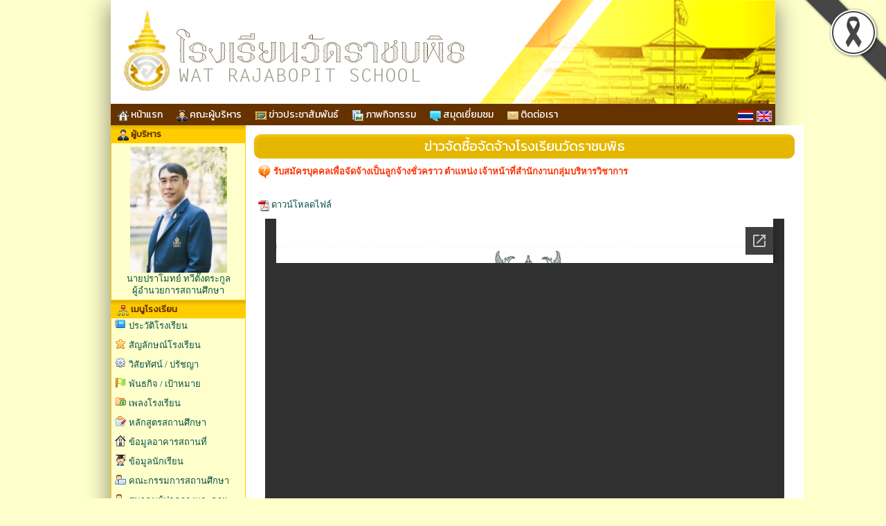

--- FILE ---
content_type: text/html; charset=UTF-8
request_url: http://www.rb.ac.th/news-detail_4299_122520
body_size: 6795
content:






<html>
<head>
<meta http-equiv="Content-Type" content="text/html; charset=utf-8">
<title>รับสมัครบุคคลเพื่อจัดจ้างเป็นลูกจ้างชั่วคราว ตำแหน่ง เจ้าหน้าที่สำนักงานกลุ่มบริหารวิชาการ</title>
<meta name="description" content="รับสมัครบุคคลเพื่อจัดจ้างเป็นลูกจ้างชั่วคราว ตำแหน่ง เจ้าหน้าที่สำนักงานกลุ่มบริหารวิชาการ">
<meta name="keywords" content="รับสมัครบุคคลเพื่อจัดจ้างเป็นลูกจ้างชั่วคราว ตำแหน่ง เจ้าหน้าที่สำนักงานกลุ่มบริหารวิชาการ,โรงเรียนวัดราชบพิธ,ร.ร.วัดราชบพิธ,วัดราชบพิธ,ข่าวประชาสัมพันธ์โรงเรียน,ภาพกิจกรรมโรงเรียน,ปฏิทินกิจกรรม,โรงเรียนระบบพื้นฐาน">
<meta property="og:url" content="http://www.rb.ac.th/index.php?p=news-detail_4299_122520" />

<link rel="stylesheet" href="site/css/style.css" type="text/css" media="screen" />
<link rel="stylesheet" href="https://cdnjs.cloudflare.com/ajax/libs/font-awesome/5.15.3/css/all.min.css">
<link rel='stylesheet' href='site/css/style-960.css' type='text/css' media='screen' /><style>a.link:link {color: #034f45;}
								  a.link:visited {color: #034f45;}
								  a.link:hover {color: #d6b902;}
								  a.link:active {color: #034f45;}
								  body { color : #034f45; }
								  </style><link rel='icon' href='_files/webconfig/10105475_0_20210716-140931.gif' type='image/png' sizes='16x16'>
<style>
.cookie-container {
  position: fixed;
  bottom: -100%;
  left: 0;
  right: 0;
  background: rgba(0,0,0,.7);
  color: #f5f6fa;
  box-shadow: 0 -2px 16px rgba(47, 54, 64, 0.39);
  transition: 400ms;
  text-align:center;
  font-family: Athiti;
}

.cookie-container.active {
  bottom: 0;
}

.cookie-btn {
  background: #037ae1;
  border: 0;
  color: #f5f6fa;
  padding: 10px 10px;
  font-size: 14px;
  border-radius: 8px;
  cursor: pointer;
  font-family: Athiti;
}

.cookie-link{
  background: #037ae1;
  border: 0;
  color: #f5f6fa;
  padding: 10px 10px;
  font-size: 14px;
  border-radius: 8px;
  font-family: Athiti;  
}
.img-blog{ max-widht:540px}
</style><script type="text/javascript" src="js/jquery-1.5.1.min.js"></script>
</head>


    <body bgcolor="#ffffcc" leftmargin="0" topmargin="0" marginwidth="0" marginheight="0">

<img src='_files_share/images/black_ribbon_top_right.png' class='black-ribbon stick-top stick-right' /><div id="wrapper">
<center>
<div id="box_shadow">

  <div class="box header">
	
	
		  
		               	<style>
					.head-web {
						background-image: url('_files/webconfig/10105475_2_20210716-122640.png');
						background-repeat: no-repeat;
						background-position: top center;
						height:150px;
					} 				
				</style>
				<div class="head-web"><div class="logo"></div></div>      
      		 
	<div class='navigation_menu_item'>
        <div class='floatleft'>  
              
            

            
                                                                                                                                          <a href="mainpage" title="หน้าแรก" >
                                                        <img src='_files_share/images/theme/icon/119.gif' align='absmiddle' border='0' /> หน้าแรก                                                      </a>  
                                                                                                
                                                                                                                                          <a href="executives" title="คณะผู้บริหาร" >
                                                        <img src='_files_share/images/theme/icon/24.gif' align='absmiddle' border='0' /> คณะผู้บริหาร                                                      </a>  
                                                                                                
                                                                                                                                          <a href="news" title="ข่าวประชาสัมพันธ์" >
                                                        <img src='_files_share/images/theme/icon/1.gif' align='absmiddle' border='0' /> ข่าวประชาสัมพันธ์                                                      </a>  
                                                                                                
                                                                                                                                          <a href="gallery" title="ภาพกิจกรรม" >
                                                        <img src='_files_share/images/theme/icon/130.gif' align='absmiddle' border='0' /> ภาพกิจกรรม                                                      </a>  
                                                                                                
                                                                                                                                          <a href="guestbook" title="สมุดเยี่ยมชม" >
                                                        <img src='_files_share/images/theme/icon/131.gif' align='absmiddle' border='0' /> สมุดเยี่ยมชม                                                      </a>  
                                                                                                
                                                                                                                                          <a href="contact" title="ติดต่อเรา" >
                                                        <img src='_files_share/images/theme/icon/133.gif' align='absmiddle' border='0' /> ติดต่อเรา                                                      </a>  
                                                                                                
                                                          
        </div>
        <div class="floatright">
          <table cellpadding="0" cellspacing="0" border="0">
            <tr>
              <td style='padding-right:5px;'><a href="th" title="ภาษาไทย" class='flag'><img src="_files_share/images/icon_thai.gif" border='0' alt="ภาษาไทย"/></a></td>
              <td style='padding-right:5px;'><a href="en" title="ภาษาอังกฤษ" class='flag'><img src="_files_share/images/icon_english.gif" border='0' alt="ภาษาอังกฤษ"/></a></td>
            </tr>
          </table>
        </div>
    </div>    

	<link rel="stylesheet" href="https://cdnjs.cloudflare.com/ajax/libs/font-awesome/4.7.0/css/font-awesome.min.css">
    <style>
    .navigation_menu_item {
      overflow: hidden;
      background-color:#663300;
          }
 
    .navigation_menu_item a {
      float: left;
      color: #ffffff; /*font color white*/
      text-decoration: none;
      text-align: center;
    }
 
    .dropdown {
      float: left;
      overflow: hidden;
    }
 
    .dropdown .dropbutton {
      border: none;
      outline: none;
      color: #ffffff;
      background-color: inherit;
      margin: 0;
      padding: 0px 0px;
    }
 
    .navigation_menu_item a:hover, .dropdown:hover .dropbutton {
      background-color: #663300;;
      color: black;
    }
 
    .dropdown-content {
      display: none;
      position: absolute;
      background-color: #e6e6fa;
      z-index: 1;
    }
 
    .dropdown-content a {
      display: block;
      float: none;
      color: black;
      text-decoration: none;
      text-align: left;
    }
 
    .dropdown:hover .dropdown-content {
      display: block;
    }
 
    .dropdown-content a:hover {
      background-color: #87cefa;
    }

    
    .floatleft {
        float:left;
    }
    
    .floatright {
        float:right;
        padding:10 0 0 0;
    }

    .floatright .flag{
      padding:5px 5px;
      margin: auto;
      text-decoration: none;
      width:22px;
    }    
    .floatright a {
      padding:0 0 !important;
      margin:0 0 !important;
      text-decoration: none;
    }
  </style>  
  </div>


<table cellpadding="0" cellspacing="0" border="0" class="wrapper">
	<tr>
    	        <td class="sidebar" style="background-color:#ffffcc;">
        	<div align="center"> 

<div style="text-align:center; width:100%;">
<table cellpadding="0" cellspacing="0" border="0" style="width:100%;" class="textData">
    		<tr><td class="bg_title" style="background-color:#ffcc00;color:#663300;"><img src="_files_share/images/img/bul_boss.png" align="absmiddle"> ผู้บริหาร</td></tr>
              
    <tr><td style=" background-color:#ffffcc;border:solid 1px #ffcc00; padding:5px; line-height:13pt; text-align:center" align="center">
                        <img src="_files_school/10105475/person/thumb/10105475_0_20241014-181844.jpeg" width="140" border="0"><br />
                นายปราโมทย์ ทวีตั๊งตระกูล<br />
                ผู้อำนวยการสถานศึกษา            </td></tr>                            
</table> 
</div>	    
<div style="text-align:center;">
<table cellpadding='0' cellspacing='0' border='0' style="width:100%">
    <tr>
		                <td class="bg_title" style=" background-color:#ffcc00; color:#663300;"><img src="_files_share/images/img/bul_menu.png" align="absmiddle"> เมนูโรงเรียน</td></tr>                    
            
	</tr>
    <tr><td style=" background-color:#ffffcc;border:solid 1px #ffcc00;" align="center">
                <table cellpadding='0' cellspacing='0' border='0' width='100%' class='menu_site'>
				           
                <tr>
                                                <td style="border:none; border-bottom:solid 1px #DADADA dotted; text-align:left" valign="bottom" class="bul_menu2" align="left">
                                 <a class='link' style="color:" href="https://drive.google.com/file/d/1bG6v4ZZ05YtVsln94ZwR6BSXR9VK1saj/view?usp=sharing"  title="ประวัติโรงเรียน">ประวัติโรงเรียน</a>
                            </td>                    
                                        </tr>
           		           
                <tr>
                                                <td style="border:none; border-bottom:solid 1px #DADADA dotted; text-align:left" valign="bottom" class="bul_menu22" align="left">
                                 <a class='link' style="color:" href="datashow_40866"  title="สัญลักษณ์โรงเรียน">สัญลักษณ์โรงเรียน</a>
                            </td>                    
                                        </tr>
           		           
                <tr>
                                                <td style="border:none; border-bottom:solid 1px #DADADA dotted; text-align:left" valign="bottom" class="bul_menu10" align="left">
                                 <a class='link' style="color:" href="datashow_40867"  title="วิสัยทัศน์ / ปรัชญา">วิสัยทัศน์ / ปรัชญา</a>
                            </td>                    
                                        </tr>
           		           
                <tr>
                                                <td style="border:none; border-bottom:solid 1px #DADADA dotted; text-align:left" valign="bottom" class="bul_menu49" align="left">
                                 <a class='link' style="color:" href="datashow_40868"  title="พันธกิจ / เป้าหมาย ">พันธกิจ / เป้าหมาย </a>
                            </td>                    
                                        </tr>
           		           
                <tr>
                                                <td style="border:none; border-bottom:solid 1px #DADADA dotted; text-align:left" valign="bottom" class="bul_menu13" align="left">
                                 <a class='link' style="color:" href="datashow_40869"  title="เพลงโรงเรียน">เพลงโรงเรียน</a>
                            </td>                    
                                        </tr>
           		           
                <tr>
                                                <td style="border:none; border-bottom:solid 1px #DADADA dotted; text-align:left" valign="bottom" class="bul_menu40" align="left">
                                 <a class='link' style="color:" href="datashow_40870"  title="หลักสูตรสถานศึกษา">หลักสูตรสถานศึกษา</a>
                            </td>                    
                                        </tr>
           		           
                <tr>
                                                <td style="border:none; border-bottom:solid 1px #DADADA dotted; text-align:left" valign="bottom" class="bul_menu119" align="left">
                                 <a class='link' style="color:" href="building"  title="ข้อมูลอาคารสถานที่">ข้อมูลอาคารสถานที่</a>
                            </td>                    
                                        </tr>
           		           
                <tr>
                                                <td style="border:none; border-bottom:solid 1px #DADADA dotted; text-align:left" valign="bottom" class="bul_menu79" align="left">
                                 <a class='link' style="color:" href="datashow_40876"  title="ข้อมูลนักเรียน">ข้อมูลนักเรียน</a>
                            </td>                    
                                        </tr>
           		           
                <tr>
                                                <td style="border:none; border-bottom:solid 1px #DADADA dotted; text-align:left" valign="bottom" class="bul_menu23" align="left">
                                 <a class='link' style="color:" href="http://rb.ac.th/news-detail__123984" target="_blank" title="คณะกรรมการสถานศึกษา">คณะกรรมการสถานศึกษา</a>
                            </td>                    
                                        </tr>
           		           
                <tr>
                                                <td style="border:none; border-bottom:solid 1px #DADADA dotted; text-align:left" valign="bottom" class="bul_menu23" align="left">
                                 <a class='link' style="color:" href="datashow_41128"  title="สมาคมผู้ปกครองและครูฯ">สมาคมผู้ปกครองและครูฯ</a>
                            </td>                    
                                        </tr>
           		           
                <tr>
                                                <td style="border:none; border-bottom:solid 1px #DADADA dotted; text-align:left" valign="bottom" class="bul_menu23" align="left">
                                 <a class='link' style="color:" href="datashow_41129"  title="ราชบพิธสมาคม">ราชบพิธสมาคม</a>
                            </td>                    
                                        </tr>
           		           
                <tr>
                                                <td style="border:none; border-bottom:solid 1px #DADADA dotted; text-align:left" valign="bottom" class="bul_menu4" align="left">
                                 <a class='link' style="color:" href="http://www.rb.ac.th/news_6763" target="_blank" title="สภานักเรียน">สภานักเรียน</a>
                            </td>                    
                                        </tr>
           		           
                <tr>
                                                <td style="border:none; border-bottom:solid 1px #DADADA dotted; text-align:left" valign="bottom" class="bul_menu82" align="left">
                                 <a class='link' style="color:" href="https://www.facebook.com/WatRajabopit2412"  title="วัดราชบพิธ">วัดราชบพิธ</a>
                            </td>                    
                                        </tr>
           		           
                <tr>
                                                <td style="border:none; border-bottom:solid 1px #DADADA dotted; text-align:left" valign="bottom" class="bul_menu81" align="left">
                                 <a class='link' style="color:" href="http://rb.ac.th/news-detail__144240" target="_blank" title="ขนาดอักษรปัก รบ">ขนาดอักษรปัก รบ</a>
                            </td>                    
                                        </tr>
           		           
                <tr>
                                                <td style="border:none; border-bottom:solid 1px #DADADA dotted; text-align:left" valign="bottom" class="bul_menu81" align="left">
                                 <a class='link' style="color:" href="http://www.rb.ac.th/news_5941_1"  title="เครื่องแต่งกายนักเรียน">เครื่องแต่งกายนักเรียน</a>
                            </td>                    
                                        </tr>
           		        </table>   
                                       
    </td></tr>                            
</table> 
</div>
<!--------- คณะผู้บริหารและบุคลากร ----------->      
<div style="text-align:center; ">
<table cellpadding="0" cellspacing="0" border="0" style="width:100%;">
    		<tr><td class="bg_title" style=" background-color:#ffcc00; color:#663300;"><img src="_files_share/images/img/bul_person.png" align="absmiddle"> ฝ่ายบริหารและบุคลากร</td></tr>
      
    <tr><td style=" background-color:#ffffcc;border:solid 1px #ffcc00;" align="center">
        <table cellpadding="0" cellspacing="0" border="0" width="100%" class="menu_site">
              <tr>
                  <td style="border:none; border-bottom:solid 1px #DADADA dotted;" valign="bottom" align="left">
                      <div id='menu1'>
                          <ul>
                              <li>
                                  <a class='link' href="person_1" title="คณะผู้บริหาร">
                                      <img src="_files_share/images/gif/144.gif" align="absmiddle" border="0" />&nbsp;คณะผู้บริหาร                                  </a>
                              </li>
                          </ul>
                      </div>                                        
                  </td></tr>   
                   
              <tr>
                  <td style="border:none; border-bottom:solid 1px #DADADA dotted;" valign="bottom" align="left">
                      <div id='menu1'>
                          <ul>
                              <li>
                                  <a class='link' href="person_2" title="กลุ่มสาระการเรียนรู้ภาษาไทย">
                                      <img src="_files_share/images/gif/144.gif" align="absmiddle" border="0" />&nbsp;กลุ่มสาระการเรียนรู้ภาษาไทย                                  </a>
                              </li>
                          </ul>
                      </div>                                        
                  </td></tr>  
                     
              <tr>
                  <td style="border:none; border-bottom:solid 1px #DADADA dotted;" valign="bottom" align="left">
                      <div id='menu1'>
                          <ul>
                              <li>
                                  <a class='link' href="person_3" title="กลุ่มสาระการเรียนรู้คณิตศาสตร์">
                                      <img src="_files_share/images/gif/144.gif" align="absmiddle" border="0" />&nbsp;กลุ่มสาระการเรียนรู้คณิตศาสตร์                                  </a>
                              </li>
                          </ul>
                      </div>                                        
                  </td></tr>  
                     
              <tr>
                  <td style="border:none; border-bottom:solid 1px #DADADA dotted;" valign="bottom" align="left">
                      <div id='menu1'>
                          <ul>
                              <li>
                                  <a class='link' href="person_4" title="กลุ่มสาระการเรียนรู้วิทยาศาสตร์และเทคโนโลยี">
                                      <img src="_files_share/images/gif/144.gif" align="absmiddle" border="0" />&nbsp;กลุ่มสาระการเรียนรู้วิทยาศาสตร์และเทคโนโลยี                                  </a>
                              </li>
                          </ul>
                      </div>                                        
                  </td></tr>  
                     
              <tr>
                  <td style="border:none; border-bottom:solid 1px #DADADA dotted;" valign="bottom" align="left">
                      <div id='menu1'>
                          <ul>
                              <li>
                                  <a class='link' href="person_5" title="กลุ่มสาระการเรียนรู้สังคมศึกษาฯ">
                                      <img src="_files_share/images/gif/144.gif" align="absmiddle" border="0" />&nbsp;กลุ่มสาระการเรียนรู้สังคมศึกษาฯ                                  </a>
                              </li>
                          </ul>
                      </div>                                        
                  </td></tr>  
                     
              <tr>
                  <td style="border:none; border-bottom:solid 1px #DADADA dotted;" valign="bottom" align="left">
                      <div id='menu1'>
                          <ul>
                              <li>
                                  <a class='link' href="person_6" title="กลุ่มสาระการเรียนรู้สุขศึกษาฯ">
                                      <img src="_files_share/images/gif/144.gif" align="absmiddle" border="0" />&nbsp;กลุ่มสาระการเรียนรู้สุขศึกษาฯ                                  </a>
                              </li>
                          </ul>
                      </div>                                        
                  </td></tr>  
                     
              <tr>
                  <td style="border:none; border-bottom:solid 1px #DADADA dotted;" valign="bottom" align="left">
                      <div id='menu1'>
                          <ul>
                              <li>
                                  <a class='link' href="person_7" title="กลุ่มสาระการเรียนรู้ศิลปะ">
                                      <img src="_files_share/images/gif/144.gif" align="absmiddle" border="0" />&nbsp;กลุ่มสาระการเรียนรู้ศิลปะ                                  </a>
                              </li>
                          </ul>
                      </div>                                        
                  </td></tr>  
                     
              <tr>
                  <td style="border:none; border-bottom:solid 1px #DADADA dotted;" valign="bottom" align="left">
                      <div id='menu1'>
                          <ul>
                              <li>
                                  <a class='link' href="person_8" title="กลุ่มสาระการเรียนรู้การงานอาชีพ">
                                      <img src="_files_share/images/gif/144.gif" align="absmiddle" border="0" />&nbsp;กลุ่มสาระการเรียนรู้การงานอาชีพ                                  </a>
                              </li>
                          </ul>
                      </div>                                        
                  </td></tr>  
                     
              <tr>
                  <td style="border:none; border-bottom:solid 1px #DADADA dotted;" valign="bottom" align="left">
                      <div id='menu1'>
                          <ul>
                              <li>
                                  <a class='link' href="person_9" title="กลุ่มสาระการเรียนรู้ภาษาต่างประเทศ">
                                      <img src="_files_share/images/gif/144.gif" align="absmiddle" border="0" />&nbsp;กลุ่มสาระการเรียนรู้ภาษาต่างประเทศ                                  </a>
                              </li>
                          </ul>
                      </div>                                        
                  </td></tr>  
                     
              <tr>
                  <td style="border:none; border-bottom:solid 1px #DADADA dotted;" valign="bottom" align="left">
                      <div id='menu1'>
                          <ul>
                              <li>
                                  <a class='link' href="person_3039" title="แนะแนว">
                                      <img src="_files_share/images/gif/144.gif" align="absmiddle" border="0" />&nbsp;แนะแนว                                  </a>
                              </li>
                          </ul>
                      </div>                                        
                  </td></tr>  
                     
              <tr>
                  <td style="border:none; border-bottom:solid 1px #DADADA dotted;" valign="bottom" align="left">
                      <div id='menu1'>
                          <ul>
                              <li>
                                  <a class='link' href="person_5502" title="เจ้าหน้าที่สำนักงาน">
                                      <img src="_files_share/images/gif/144.gif" align="absmiddle" border="0" />&nbsp;เจ้าหน้าที่สำนักงาน                                  </a>
                              </li>
                          </ul>
                      </div>                                        
                  </td></tr>  
                     
              <tr>
                  <td style="border:none; border-bottom:solid 1px #DADADA dotted;" valign="bottom" align="left">
                      <div id='menu1'>
                          <ul>
                              <li>
                                  <a class='link' href="person_3054" title="ลูกจ้างประจำ">
                                      <img src="_files_share/images/gif/144.gif" align="absmiddle" border="0" />&nbsp;ลูกจ้างประจำ                                  </a>
                              </li>
                          </ul>
                      </div>                                        
                  </td></tr>  
                                                                  
        </table>  
                                      
    </td></tr>                            
</table>    
</div><div style="text-align:center; width:100%; padding:5px 0 5px 0; line-height:5px;">
            	            <a target="_blank" href="https://www.facebook.com/WatRajabopit2412/" title="">
            <img border='0' src='_files_school/10105475/banner/10105475_0_20210716-133120.png' style='width: 98%; height: auto;' /></a><br>                    
</div><div style="text-align:center; width:100%; padding:5px 0 5px 0; line-height:5px;">
            	            <a target="_blank" href="https://www.moe.go.th" title="">
            <img border='0' src='_files_school/10105475/banner/10105475_0_20170804-182639.gif' style='width: 98%; height: auto;' /></a><br>                    
</div><div style="text-align:center; width:100%; padding:5px 0 5px 0; line-height:5px;">
            	            <a target="_blank" href="https://www.ksp.or.th/ksp2018/" title="">
            <img border='0' src='_files_school/10105475/banner/10105475_0_20170804-182754.gif' style='width: 98%; height: auto;' /></a><br>                    
</div><div style="text-align:center; width:100%; padding:5px 0 5px 0; line-height:5px;">
            	            <a target="_blank" href="https://www.sesao1.go.th" title="">
            <img border='0' src='_files_school/10105475/banner/10105475_0_20210710-104850.png' style='width: 98%; height: auto;' /></a><br>                    
</div><div style="text-align:center; width:100%; padding:5px 0 5px 0; line-height:5px;">
            	            <a target="_blank" href="http://process3.gprocurement.go.th/EGPWeb/jsp/index_new.jsp" title="">
            <img border='0' src='_files_school/10105475/banner/10105475_0_20170915-160545.jpg' style='width: 98%; height: auto;' /></a><br>                    
</div><div style="text-align:center; width:100%; padding:5px 0 5px 0; line-height:5px;">
            	            <a target="_blank" href="http://www.niets.or.th/" title="">
            <img border='0' src='_files_school/10105475/banner/10105475_0_20170804-180808.jpg' style='width: 98%; height: auto;' /></a><br>                    
</div><div style="text-align:center; width:100%; padding:5px 0 5px 0; line-height:5px;">
        
</div><!--------- สถิติผู้เยี่ยมชม ----------->    
<div style="text-align:center; ">

<table cellpadding="0" cellspacing="0" border="0" style="width:100%;">
    		<tr><td class="bg_title" style=" background-color:#ffcc00; color:#663300;"><img src="_files_share/images/img/bul_counter.png" align="absmiddle"> สถิติผู้เยี่ยมชม</td></tr>
      
    <tr><td style=" background-color:#ffffcc;border:solid 1px #ffcc00;" align="center">
         
            
            <table width="95%" cellpadding="1" cellspacing="1" border="0" class="textData">
				                <tr>
                    <td>เปิดเว็บไซต์</td>
                    <td align="right">21/07/2017</td>
                </tr>
                                
                                <tr>
             	   <td>ปรับปรุง</td>
                    <td align="right">14/01/2026</td>
                </tr>
				                <tr>
                    <td>สถิติผู้เข้าชม</td>
                    <td align="right">5979541</td>
                </tr>
                <tr>
                    <td>Page Views</td>
                    <td align="right">15297864</td>
                </tr>
            </table>     
                
    </td></tr>                            
</table>    
</div>     <div align='center' class='banner_web'>
     <a href="https://contentcenter.obec.go.th/" target="_blank" title="OBEC CENTER"><img src="_files_share/images/obeccenter.png"  alt="OBEC CENTER" border="0"></a>
</div></div>
        </td>
                
        <td class="content" style="background-color:#ffffff">
        
                <!--------------------------  จุดเริ่มต้นข้อมูล ------------------------->
                <link rel="stylesheet" href="Lightweight/colorbox.css" />
                <script src="Lightweight/jquery.colorbox.js"></script>
                <script>
                    $(document).ready(function(){
                        //Examples of how to assign the Colorbox event to elements
                        $(".group1").colorbox({rel:'group1'});
                        $(".group2").colorbox({rel:'group2', transition:"fade"});
                        $(".group3").colorbox({rel:'group3', transition:"none", width:"75%", height:"75%"});
                        $(".group4").colorbox({rel:'group4', slideshow:true});
                        $(".ajax").colorbox();
                        $(".youtube").colorbox({iframe:true, innerWidth:640, innerHeight:390});
                        $(".vimeo").colorbox({iframe:true, innerWidth:500, innerHeight:409});
                        $(".iframe").colorbox({iframe:true, width:"80%", height:"80%"});
                        $(".inline").colorbox({inline:true, width:"50%"});
                        $(".callbacks").colorbox({
                            onOpen:function(){ alert('onOpen: colorbox is about to open'); },
                            onLoad:function(){ alert('onLoad: colorbox has started to load the targeted content'); },
                            onComplete:function(){ alert('onComplete: colorbox has displayed the loaded content'); },
                            onCleanup:function(){ alert('onCleanup: colorbox has begun the close process'); },
                            onClosed:function(){ alert('onClosed: colorbox has completely closed'); }
                        });
            
                        $('.non-retina').colorbox({rel:'group5', transition:'none'})
                        $('.retina').colorbox({rel:'group5', transition:'none', retinaImage:true, retinaUrl:true});
                        
                        //Example of preserving a JavaScript event for inline calls.
                        $("#click").click(function(){ 
                            $('#click').css({"background-color":"#f00", "color":"#fff", "cursor":"inherit"}).text("Open this window again and this message will still be here.");
                            return false;
                        });
                    });
                </script>       
                
                <table width="100%" height="41" border="0" cellpadding="0" cellspacing="0" style=" background-color:#ffcc00;">
                  <tr>
                    <td><img src="_files_share/images/bar_blank_01.png" width="25" height="41" alt=""></td>
                    <td background="_files_share/images/bar_blank_02.png" width="100%" height="41" class="txt_title_bar">
                      ข่าวจัดซื้อจัดจ้างโรงเรียนวัดราชบพิธ                        </td>
                    <td><img src="_files_share/images/bar_blank_03.png" width="25" height="41" alt=""></td>
                  </tr>
                </table>
            


				        <table cellpadding="3" cellpadding="1" width="100%" border="0" class="textData">
    				        <tr>
                      <td valign="top" align="center">
                        <div style="color:#F30; font-weight:bold;" align="left" class="bul_icon06">รับสมัครบุคคลเพื่อจัดจ้างเป็นลูกจ้างชั่วคราว ตำแหน่ง เจ้าหน้าที่สำนักงานกลุ่มบริหารวิชาการ</div>
                      </td></tr>
                      
                    <tr><td>             
                                                  
                          <table width="100%" align="center" class="textData">
                            <tr>
                              <td align="left" style="padding:5px;"></td>
                            </tr>
                             
							                                              <tr>
                                  <td align="left">
                                    <img align=absmiddle border=0 src="images/icons/pdf.gif" alt="Adobe Acrobat Document" />                                      <a class='link' href="http://fth1.com/uppic/10105475/news/10105475_1_20230519-173153.pdf" target="_blank"> ดาวน์โหลดไฟล์ </a>
                                                                          <div align="center" style='padding:10px;'><iframe src="https://docs.google.com/gview?url=http://fth1.com/uppic/10105475/news/10105475_1_20230519-173153.pdf&embedded=true" style="width:750px; height:800px;" frameborder="0"></iframe></div>											   
                                                                            
                                        
                                  </td>
                                </tr>

                                                    
                          </table>
                        
                        
                        
                        
                                 

                            <div style="float:right; color:#005EBB" class="bul_guest03">
                                โพสเมื่อ : 
                                <span style=" color:#F60">19&nbsp;พ.ค.&nbsp;2566,00:00</span>&nbsp;&nbsp;
                                อ่าน <span style=" color:#F60">749</span>  ครั้ง                        
                            </div>

                      </td>
                    </tr>
                </table>        
                    


        
                <!--------------------------  จุดสิ้นสุดข้อมูล ------------------------->

        </td>
    </tr>
</table>
<div class="box footer"><table border="0" cellpadding="0" cellspacing="0" align="center" width="100%">
	<tr>
		<td background="_files_share/images/footer_01.png" width="100%" height="8" style="background-color:#ffe541"></td>
	</tr>
	<tr>
		<td background="_files_share/images/footer_02.png" width="100%" height="60" style="color:#ffffff; line-height:15pt; text-align:center;background-color:#ffe541" class="txt_school_footer">
        	<div style="text-align: center;">
	<strong style="color: rgb(165, 42, 42);"><font style="vertical-align: inherit;"><font style="vertical-align: inherit;">โรงเรียนวัดราชบพิธ</font></font></strong><br />
	<font style="color: rgb(165, 42, 42); font-weight: bold; vertical-align: inherit;"><font style="vertical-align: inherit;">3 ถนนสนามไชย แขวงพระบรมมหาราชวัง&nbsp; เขตพระนคร กรุงเทพมหานคร รหัสไปรษณีย์ 10200</font></font><br />
	<font style="vertical-align: inherit;"><font style="vertical-align: inherit;"><b style="color: rgb(165, 42, 42);">โทรศัพท์. 022263072&nbsp; &nbsp;Email : <a href="/cdn-cgi/l/email-protection" class="__cf_email__" data-cfemail="9eecfcc1f8f7f0fff0fdf7fff2deecfcb0fffdb0eaf6">[email&#160;protected]</a></b><br />
	<span style="color: rgb(165, 42, 42); font-weight: 700;">สังกัดสำนักงานเขตพื้นที่การศึกษามัธยมศึกษากรุงเทพมหานคร เขต 1</span></font></font></div>
        </td>
	</tr>
</table>

 

<script data-cfasync="false" src="/cdn-cgi/scripts/5c5dd728/cloudflare-static/email-decode.min.js"></script><script type="text/javascript">
  var _gaq = _gaq || [];
  _gaq.push(['_setAccount', 'UA-7431945-20']);
  _gaq.push(['_trackPageview']);
  (function() {
    var ga = document.createElement('script'); ga.type = 'text/javascript'; ga.async = true;
    ga.src = ('https:' == document.location.protocol ? 'https://ssl' : 'http://www') + '.google-analytics.com/ga.js';
    var s = document.getElementsByTagName('script')[0]; s.parentNode.insertBefore(ga, s);
  })();
</script></div>
</div>
</center>
</div>
<script defer src="https://static.cloudflareinsights.com/beacon.min.js/vcd15cbe7772f49c399c6a5babf22c1241717689176015" integrity="sha512-ZpsOmlRQV6y907TI0dKBHq9Md29nnaEIPlkf84rnaERnq6zvWvPUqr2ft8M1aS28oN72PdrCzSjY4U6VaAw1EQ==" data-cf-beacon='{"version":"2024.11.0","token":"87a3df0b0bf145fb82f62da20aa94686","r":1,"server_timing":{"name":{"cfCacheStatus":true,"cfEdge":true,"cfExtPri":true,"cfL4":true,"cfOrigin":true,"cfSpeedBrain":true},"location_startswith":null}}' crossorigin="anonymous"></script>
</body>
</html>

--- FILE ---
content_type: text/html; charset=utf-8
request_url: https://docs.google.com/gview?url=http://fth1.com/uppic/10105475/news/10105475_1_20230519-173153.pdf&embedded=true
body_size: 2322
content:
<!DOCTYPE html><html lang="en" dir="ltr"><head><title>10105475_1_20230519-173153.pdf</title><link rel="stylesheet" type="text/css" href="//www.gstatic.com/_/apps-viewer/_/ss/k=apps-viewer.standalone.vzKgvMed-Gs.L.W.O/am=AAQD/d=0/rs=AC2dHMLD5zb8j62TiGE8IPE3mdAlhWuBGg" nonce="cMh19o-FpiCbE_3zLAomCw"/></head><body><div class="ndfHFb-c4YZDc ndfHFb-c4YZDc-AHmuwe-Hr88gd-OWB6Me dif24c vhoiae LgGVmb bvmRsc ndfHFb-c4YZDc-TSZdd ndfHFb-c4YZDc-TJEFFc ndfHFb-c4YZDc-vyDMJf-aZ2wEe ndfHFb-c4YZDc-i5oIFb ndfHFb-c4YZDc-uoC0bf ndfHFb-c4YZDc-e1YmVc" aria-label="Showing viewer."><div class="ndfHFb-c4YZDc-zTETae"></div><div class="ndfHFb-c4YZDc-JNEHMb"></div><div class="ndfHFb-c4YZDc-K9a4Re"><div class="ndfHFb-c4YZDc-E7ORLb-LgbsSe ndfHFb-c4YZDc-LgbsSe-OWB6Me" aria-label="Previous"><div class="ndfHFb-c4YZDc-DH6Rkf-AHe6Kc"><div class="ndfHFb-c4YZDc-Bz112c ndfHFb-c4YZDc-DH6Rkf-Bz112c"></div></div></div><div class="ndfHFb-c4YZDc-tJiF1e-LgbsSe ndfHFb-c4YZDc-LgbsSe-OWB6Me" aria-label="Next"><div class="ndfHFb-c4YZDc-DH6Rkf-AHe6Kc"><div class="ndfHFb-c4YZDc-Bz112c ndfHFb-c4YZDc-DH6Rkf-Bz112c"></div></div></div><div class="ndfHFb-c4YZDc-q77wGc"></div><div class="ndfHFb-c4YZDc-K9a4Re-nKQ6qf ndfHFb-c4YZDc-TvD9Pc-qnnXGd" role="main"><div class="ndfHFb-c4YZDc-EglORb-ge6pde ndfHFb-c4YZDc-K9a4Re-ge6pde-Ne3sFf" role="status" tabindex="-1" aria-label="Loading"><div class="ndfHFb-c4YZDc-EglORb-ge6pde-RJLb9c ndfHFb-c4YZDc-AHmuwe-wcotoc-zTETae"><div class="ndfHFb-aZ2wEe" dir="ltr"><div class="ndfHFb-vyDMJf-aZ2wEe auswjd"><div class="aZ2wEe-pbTTYe aZ2wEe-v3pZbf"><div class="aZ2wEe-LkdAo-e9ayKc aZ2wEe-LK5yu"><div class="aZ2wEe-LkdAo aZ2wEe-hj4D6d"></div></div><div class="aZ2wEe-pehrl-TpMipd"><div class="aZ2wEe-LkdAo aZ2wEe-hj4D6d"></div></div><div class="aZ2wEe-LkdAo-e9ayKc aZ2wEe-qwU8Me"><div class="aZ2wEe-LkdAo aZ2wEe-hj4D6d"></div></div></div><div class="aZ2wEe-pbTTYe aZ2wEe-oq6NAc"><div class="aZ2wEe-LkdAo-e9ayKc aZ2wEe-LK5yu"><div class="aZ2wEe-LkdAo aZ2wEe-hj4D6d"></div></div><div class="aZ2wEe-pehrl-TpMipd"><div class="aZ2wEe-LkdAo aZ2wEe-hj4D6d"></div></div><div class="aZ2wEe-LkdAo-e9ayKc aZ2wEe-qwU8Me"><div class="aZ2wEe-LkdAo aZ2wEe-hj4D6d"></div></div></div><div class="aZ2wEe-pbTTYe aZ2wEe-gS7Ybc"><div class="aZ2wEe-LkdAo-e9ayKc aZ2wEe-LK5yu"><div class="aZ2wEe-LkdAo aZ2wEe-hj4D6d"></div></div><div class="aZ2wEe-pehrl-TpMipd"><div class="aZ2wEe-LkdAo aZ2wEe-hj4D6d"></div></div><div class="aZ2wEe-LkdAo-e9ayKc aZ2wEe-qwU8Me"><div class="aZ2wEe-LkdAo aZ2wEe-hj4D6d"></div></div></div><div class="aZ2wEe-pbTTYe aZ2wEe-nllRtd"><div class="aZ2wEe-LkdAo-e9ayKc aZ2wEe-LK5yu"><div class="aZ2wEe-LkdAo aZ2wEe-hj4D6d"></div></div><div class="aZ2wEe-pehrl-TpMipd"><div class="aZ2wEe-LkdAo aZ2wEe-hj4D6d"></div></div><div class="aZ2wEe-LkdAo-e9ayKc aZ2wEe-qwU8Me"><div class="aZ2wEe-LkdAo aZ2wEe-hj4D6d"></div></div></div></div></div></div><span class="ndfHFb-c4YZDc-EglORb-ge6pde-fmcmS ndfHFb-c4YZDc-AHmuwe-wcotoc-zTETae" aria-hidden="true">Loading&hellip;</span></div><div class="ndfHFb-c4YZDc-ujibv-nUpftc"><img class="ndfHFb-c4YZDc-ujibv-JUCs7e" src="/viewerng/thumb?ds=[base64]%3D&amp;ck=lantern&amp;dsmi=unknown&amp;authuser&amp;w=800&amp;webp=true&amp;p=proj"/></div></div></div></div><script nonce="s8EPxoexj-MjEIhro3jYvg">/*

 Copyright The Closure Library Authors.
 SPDX-License-Identifier: Apache-2.0
*/
function c(a,e,f){a._preloadFailed||a.complete&&a.naturalWidth===void 0?f():a.complete&&a.naturalWidth?e():(a.addEventListener("load",function(){e()},!1),a.addEventListener("error",function(){f()},!1))}
for(var d=function(a,e,f,k){function l(){b.style.display="none"}var g=document.body.getElementsByClassName(a)[0];if(k)var b=document.getElementById(k);else{if(!g)return;b=g.getElementsByClassName(f)[0];if(!b)return}b._preloadStartTime=Date.now();b.onerror=function(){this._preloadFailed=!0};c(b,function(){b.naturalWidth<800?l():(b._preloadEndTime||(b._preloadEndTime=Date.now()),e&&(g.getElementsByClassName(e)[0].style.display="none"))},l)},h=["_initStaticViewer"],m=this||self,n;h.length&&(n=h.shift());)h.length||
d===void 0?m=m[n]&&m[n]!==Object.prototype[n]?m[n]:m[n]={}:m[n]=d;
</script><script nonce="s8EPxoexj-MjEIhro3jYvg">_initStaticViewer('ndfHFb-c4YZDc-K9a4Re-nKQ6qf','ndfHFb-c4YZDc-EglORb-ge6pde','ndfHFb-c4YZDc-ujibv-JUCs7e')</script><script type="text/javascript" charset="UTF-8" src="//www.gstatic.com/_/apps-viewer/_/js/k=apps-viewer.standalone.en_US.8tZBXSLVE10.O/am=AAQD/d=1/rs=AC2dHMJgfF1AL81J8zrqzn3m1kkDpv_iVA/m=main" nonce="s8EPxoexj-MjEIhro3jYvg"></script><script type="text/javascript" src="https://apis.google.com/js/client.js" nonce="s8EPxoexj-MjEIhro3jYvg"></script><script type="text/javascript" nonce="s8EPxoexj-MjEIhro3jYvg">_init([["0",null,null,null,null,2,null,null,null,null,0,[1],null,null,null,"https://drive.google.com",null,null,null,null,null,null,null,null,null,null,null,null,null,null,null,null,[["core-744-RC1","prod"],12,1,1],null,null,null,null,[null,null,null,null,"https://accounts.google.com/ServiceLogin?passive\u003d1209600\u0026continue\u003dhttps://docs.google.com/gview?url%3Dhttp://fth1.com/uppic/10105475/news/10105475_1_20230519-173153.pdf%26embedded%3Dtrue\u0026hl\u003den-US\u0026followup\u003dhttps://docs.google.com/gview?url%3Dhttp://fth1.com/uppic/10105475/news/10105475_1_20230519-173153.pdf%26embedded%3Dtrue",null,null,null,0],null,null,null,null,null,null,null,null,null,null,null,null,null,null,null,0,null,null,null,null,null,null,null,null,null,null,null,null,null,null,null,null,null,null,null,null,null,null,null,null,null,null,null,null,null,null,null,null,null,null,null,null,null,null,null,null,null,null,null,null,null,null,null,null,null,null,null,null,null,null,null,null,null,null,null,null,null,null,null,null,null,null,null,null,null,null,null,null,null,null,null,null,null,null,null,null,null,null,null,null,null,null,null,null,1],[null,"10105475_1_20230519-173153.pdf","/viewerng/thumb?ds\[base64]%3D\u0026ck\u003dlantern\u0026dsmi\u003dunknown\u0026authuser\u0026w\u003d800\u0026webp\u003dtrue\u0026p\u003dproj",null,null,null,null,null,null,"/viewerng/upload?ds\[base64]%3D\u0026ck\u003dlantern\u0026dsmi\u003dunknown\u0026authuser\u0026p\u003dproj",null,"application/pdf",null,null,1,null,"/viewerng/viewer?url\u003dhttp://fth1.com/uppic/10105475/news/10105475_1_20230519-173153.pdf",null,"http://fth1.com/uppic/10105475/news/10105475_1_20230519-173153.pdf",null,null,0,null,null,null,null,null,"/viewerng/standalone/refresh?url\u003dhttp://fth1.com/uppic/10105475/news/10105475_1_20230519-173153.pdf\u0026embedded\u003dtrue",[null,null,"meta?id\u003dACFrOgBaX2-vZJP6nyhoK--9jVjz0WMZ8ck97jc_92sBCvUTLQJuLk8A97BtU1lmOJBow07DCRNgi3qWi3Hj6_YGqmtb7NQpwsC89ZY_-PwqQB9mggPujM1eWr19hWupOQ0itsHwitrWrXTWv1TH","img?id\u003dACFrOgBaX2-vZJP6nyhoK--9jVjz0WMZ8ck97jc_92sBCvUTLQJuLk8A97BtU1lmOJBow07DCRNgi3qWi3Hj6_YGqmtb7NQpwsC89ZY_-PwqQB9mggPujM1eWr19hWupOQ0itsHwitrWrXTWv1TH","press?id\u003dACFrOgBaX2-vZJP6nyhoK--9jVjz0WMZ8ck97jc_92sBCvUTLQJuLk8A97BtU1lmOJBow07DCRNgi3qWi3Hj6_YGqmtb7NQpwsC89ZY_-PwqQB9mggPujM1eWr19hWupOQ0itsHwitrWrXTWv1TH","status?id\u003dACFrOgBaX2-vZJP6nyhoK--9jVjz0WMZ8ck97jc_92sBCvUTLQJuLk8A97BtU1lmOJBow07DCRNgi3qWi3Hj6_YGqmtb7NQpwsC89ZY_-PwqQB9mggPujM1eWr19hWupOQ0itsHwitrWrXTWv1TH","https://doc-0c-bk-apps-viewer.googleusercontent.com/viewer/secure/pdf/3nb9bdfcv3e2h2k1cmql0ee9cvc5lole/0n0p0q1u2nk77m2eq46g9m58iv5hulq1/1768640775000/lantern/*/ACFrOgBaX2-vZJP6nyhoK--9jVjz0WMZ8ck97jc_92sBCvUTLQJuLk8A97BtU1lmOJBow07DCRNgi3qWi3Hj6_YGqmtb7NQpwsC89ZY_-PwqQB9mggPujM1eWr19hWupOQ0itsHwitrWrXTWv1TH",null,"presspage?id\u003dACFrOgBaX2-vZJP6nyhoK--9jVjz0WMZ8ck97jc_92sBCvUTLQJuLk8A97BtU1lmOJBow07DCRNgi3qWi3Hj6_YGqmtb7NQpwsC89ZY_-PwqQB9mggPujM1eWr19hWupOQ0itsHwitrWrXTWv1TH"],null,null,null,"pdf"],"","",2]);</script></body></html>